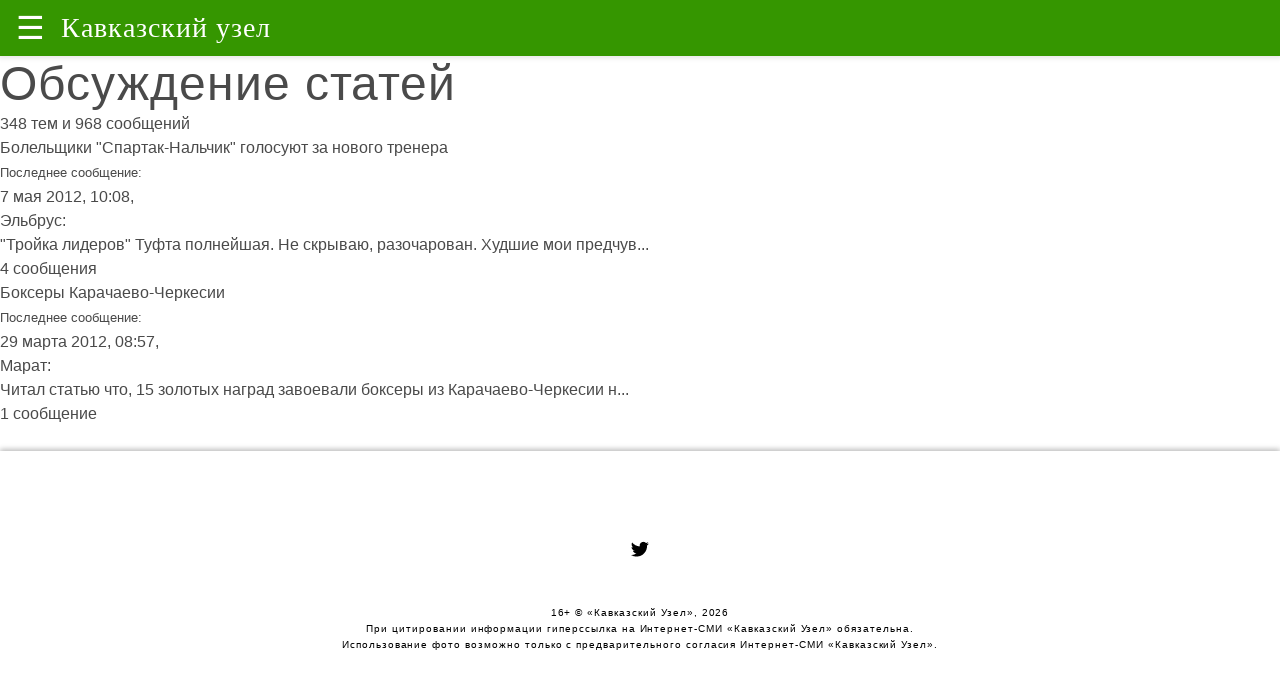

--- FILE ---
content_type: text/html; charset=utf-8
request_url: https://amp.kavkaz-uzel.eu/forum/sections/4/tags/sport
body_size: 11811
content:

<!doctype html>
<html ⚡="">

   <head>      
      <title> Кавказский Узел </title>
      <!-- <link rel="canonical" href="https://www.ampstart.com/templates/article.amp"> -->

      <!-- Insert CSS style  -->
      <style amp-custom="">
          /*! Bassplate | MIT License | http://github.com/basscss/bassplate */

/*! normalize.css v5.0.0 | MIT License | github.com/necolas/normalize.css */html {
    font-family: sans-serif;
    line-height: 1.15;
    -ms-text-size-adjust: 100%;
    -webkit-text-size-adjust: 100%
  }

  .carousel-caption {
    position: absolute;
    bottom: 5%;
    background: rgba(0, 0, 0, 0.75);
  }

  .carousel-caption a {
    color: #eaeaea;
    font-weight: normal;
    font-size: 1.2em;
  }


  a {
    text-decoration:none;
 }
 
  body {
    margin: 0
  }

  .e-title {
    font: 400 20px 'Noto Serif', serif;
    margin: 0 0 10px;
  }

  .e-time {
    display: block;
    color: #a8a3ae;
    font-size: 14px;
    margin-bottom: 10px;
  }

  .b-author {
    background: #f4f4f4;
    padding: 10px 15px;
    border: solid #dcdcdc;
    border-width: 1px 0;
    font-size: 14px;
    color: #6f757a;
  }

  .b-author_title {
    color: #333;
    font-weight: 600;
}
  
  article,aside,footer,header,nav,section {
    display: block
  }
  
  h1 {
    font-size: 2em;
    margin: .67em 0
  }
  
  figcaption,figure,main {
    display: block
  }
  
  figure {
    margin: 1em 40px
  }
  
  hr {
    box-sizing: content-box;
    height: 0;
    overflow: visible
  }
  
  pre {
    font-family: monospace,monospace;
    font-size: 1em
  }
  
  a {
    background-color: transparent;
    -webkit-text-decoration-skip: objects
  }
  
  a:active,a:hover {
    outline-width: 0
  }
  
  abbr[title] {
    border-bottom: none;
    text-decoration: underline;
    text-decoration: underline dotted
  }
  
  b,strong {
    font-weight: inherit;
    font-weight: bolder
  }
  
  code,kbd,samp {
    font-family: monospace,monospace;
    font-size: 1em
  }
  
  dfn {
    font-style: italic
  }
  
  mark {
    background-color: #ff0;
    color: #000
  }
  
  small {
    font-size: 80%
  }
  
  sub,sup {
    font-size: 75%;
    line-height: 0;
    position: relative;
    vertical-align: baseline
  }
  
  sub {
    bottom: -.25em
  }
  
  sup {
    top: -.5em
  }
  
  audio,video {
    display: inline-block
  }
  
  audio:not([controls]) {
    display: none;
    height: 0
  }
  
  img {
    border-style: none
  }
  
  svg:not(:root) {
    overflow: hidden
  }
  
  button,input,optgroup,select,textarea {
    font-family: sans-serif;
    font-size: 100%;
    line-height: 1.15;
    margin: 0
  }
  
  button,input {
    overflow: visible
  }
  
  button,select {
    text-transform: none
  }
  
  [type=reset],[type=submit],button,html [type=button] {
    -webkit-appearance: button
  }
  
  [type=button]::-moz-focus-inner,[type=reset]::-moz-focus-inner,[type=submit]::-moz-focus-inner,button::-moz-focus-inner {
    border-style: none;
    padding: 0
  }
  
  [type=button]:-moz-focusring,[type=reset]:-moz-focusring,[type=submit]:-moz-focusring,button:-moz-focusring {
    outline: 1px dotted ButtonText
  }
  
  fieldset {
    border: 1px solid silver;
    margin: 0 2px;
    padding: .35em .625em .75em
  }
  
  legend {
    box-sizing: border-box;
    color: inherit;
    display: table;
    max-width: 100%;
    padding: 0;
    white-space: normal
  }
  
  progress {
    display: inline-block;
    vertical-align: baseline
  }
  
  textarea {
    overflow: auto
  }
  
  [type=checkbox],[type=radio] {
    box-sizing: border-box;
    padding: 0
  }
  
  [type=number]::-webkit-inner-spin-button,[type=number]::-webkit-outer-spin-button {
    height: auto
  }
  
  [type=search] {
    -webkit-appearance: textfield;
    outline-offset: -2px
  }
  
  [type=search]::-webkit-search-cancel-button,[type=search]::-webkit-search-decoration {
    -webkit-appearance: none
  }
  
  ::-webkit-file-upload-button {
    -webkit-appearance: button;
    font: inherit
  }
  
  details,menu {
    display: block
  }
  
  summary {
    display: list-item
  }
  
  canvas {
    display: inline-block
  }
  
  [hidden],template {
    display: none
  }
  
  .h00 {
    font-size: 4rem
  }
  
  .h0,.h1 {
    font-size: 3rem
  }
  
  .h2 {
    font-size: 2rem
  }
  
  .h3 {
    font-size: 1.5rem
  }
  
  .h4 {
    font-size: 1.125rem
  }
  
  .h5 {
    font-size: .875rem
  }
  
  .h6 {
    font-size: .75rem
  }
  
  .font-family-inherit {
    font-family: inherit
  }
  
  .font-size-inherit {
    font-size: inherit
  }
  
  .text-decoration-none {
    text-decoration: none
  }
  
  .bold {
    font-weight: 700
  }
  
  .regular {
    font-weight: 400
  }
  
  .italic {
    font-style: italic
  }
  
  .caps {
    text-transform: uppercase;
    letter-spacing: .2em
  }
  
  .left-align {
    text-align: left
  }
  
  .center {
    text-align: center
  }
  
  .right-align {
    text-align: right
  }
  
  .justify {
    text-align: justify
  }
  
  .nowrap {
    white-space: nowrap
  }
  
  .break-word {
    word-wrap: break-word
  }
  
  .line-height-1 {
    line-height: 1rem
  }
  
  .line-height-2 {
    line-height: 1.125rem
  }
  
  .line-height-3 {
    line-height: 1.5rem
  }
  
  .line-height-4 {
    line-height: 2rem
  }
  
  .list-style-none {
    list-style: none
  }
  
  .underline {
    text-decoration: underline
  }
  
  .truncate {
    max-width: 100%;
    overflow: hidden;
    text-overflow: ellipsis;
    white-space: nowrap
  }
  
  .list-reset {
    list-style: none;
    padding-left: 0
  }
  
  .inline {
    display: inline
  }
  
  .block {
    display: block
  }
  
  .inline-block {
    display: inline-block
  }
  
  .table {
    display: table
  }
  
  .table-cell {
    display: table-cell
  }
  
  .overflow-hidden {
    overflow: hidden
  }
  
  .overflow-scroll {
    overflow: scroll
  }
  
  .overflow-auto {
    overflow: auto
  }
  
  .clearfix:after,.clearfix:before {
    content: " ";
    display: table
  }
  
  .clearfix:after {
    clear: both
  }
  
  .left {
    float: left
  }
  
  .right {
    float: right
  }
  
  .fit {
    max-width: 100%
  }
  
  .max-width-1 {
    max-width: 24rem
  }
  
  .max-width-2 {
    max-width: 32rem
  }
  
  .max-width-3 {
    max-width: 48rem
  }
  
  .max-width-4 {
    max-width: 64rem
  }
  
  .border-box {
    box-sizing: border-box
  }
  
  .align-baseline {
    vertical-align: baseline
  }
  
  .align-top {
    vertical-align: top
  }
  
  .align-middle {
    vertical-align: middle
  }
  
  .align-bottom {
    vertical-align: bottom
  }
  
  .m0 {
    margin: 0
  }
  
  .mt0 {
    margin-top: 0
  }
  
  .mr0 {
    margin-right: 0
  }
  
  .mb0 {
    margin-bottom: 0
  }
  
  .ml0,.mx0 {
    margin-left: 0
  }
  
  .mx0 {
    margin-right: 0
  }
  
  .my0 {
    margin-top: 0;
    margin-bottom: 0
  }
  
  .m1 {
    margin: .5rem
  }
  
  .mt1 {
    margin-top: .5rem
  }
  
  .mr1 {
    margin-right: .5rem
  }
  
  .mb1 {
    margin-bottom: .5rem
  }
  
  .ml1,.mx1 {
    margin-left: .5rem
  }
  
  .mx1 {
    margin-right: .5rem
  }
  
  .my1 {
    margin-top: .5rem;
    margin-bottom: .5rem
  }
  
  .m2 {
    margin: 1rem
  }
  
  .mt2 {
    margin-top: 1rem
  }
  
  .mr2 {
    margin-right: 1rem
  }
  
  .mb2 {
    margin-bottom: 1rem
  }
  
  .ml2,.mx2 {
    margin-left: 1rem
  }
  
  .mx2 {
    margin-right: 1rem
  }
  
  .my2 {
    margin-top: 1rem;
    margin-bottom: 1rem
  }
  
  .m3 {
    margin: 1.5rem
  }
  
  .mt3 {
    margin-top: 1.5rem
  }
  
  .mr3 {
    margin-right: 1.5rem
  }
  
  .mb3 {
    margin-bottom: 1.5rem
  }
  
  .ml3,.mx3 {
    margin-left: 1.5rem
  }
  
  .mx3 {
    margin-right: 1.5rem
  }
  
  .my3 {
    margin-top: 1.5rem;
    margin-bottom: 1.5rem
  }
  
  .m4 {
    margin: 2rem
  }
  
  .mt4 {
    margin-top: 2rem
  }
  
  .mr4 {
    margin-right: 2rem
  }
  
  .mb4 {
    margin-bottom: 2rem
  }
  
  .ml4,.mx4 {
    margin-left: 2rem
  }
  
  .mx4 {
    margin-right: 2rem
  }
  
  .my4 {
    margin-top: 2rem;
    margin-bottom: 2rem
  }
  
  .mxn1 {
    margin-left: calc(.5rem * -1);
    margin-right: calc(.5rem * -1)
  }
  
  .mxn2 {
    margin-left: calc(1rem * -1);
    margin-right: calc(1rem * -1)
  }
  
  .mxn3 {
    margin-left: calc(1.5rem * -1);
    margin-right: calc(1.5rem * -1)
  }
  
  .mxn4 {
    margin-left: calc(2rem * -1);
    margin-right: calc(2rem * -1)
  }
  
  .m-auto {
    margin: auto
  }
  
  .mt-auto {
    margin-top: auto
  }
  
  .mr-auto {
    margin-right: auto
  }
  
  .mb-auto {
    margin-bottom: auto
  }
  
  .ml-auto,.mx-auto {
    margin-left: auto
  }
  
  .mx-auto {
    margin-right: auto
  }
  
  .my-auto {
    margin-top: auto;
    margin-bottom: auto
  }
  
  .p0 {
    padding: 0
  }
  
  .pt0 {
    padding-top: 0
  }
  
  .pr0 {
    padding-right: 0
  }
  
  .pb0 {
    padding-bottom: 0
  }
  
  .pl0,.px0 {
    padding-left: 0
  }
  
  .px0 {
    padding-right: 0
  }
  
  .py0 {
    padding-top: 0;
    padding-bottom: 0
  }
  
  .p1 {
    padding: .5rem
  }
  
  .pt1 {
    padding-top: .5rem
  }
  
  .pr1 {
    padding-right: .5rem
  }
  
  .pb1 {
    padding-bottom: .5rem
  }
  
  .pl1 {
    padding-left: .5rem
  }
  
  .py1 {
    padding-top: .5rem;
    padding-bottom: .5rem
  }
  
  .px1 {
    padding-left: .5rem;
    padding-right: .5rem
  }
  
  .p2 {
    padding: 1rem
  }
  
  .pt2 {
    padding-top: 1rem
  }
  
  .pr2 {
    padding-right: 1rem
  }
  
  .pb2 {
    padding-bottom: 1rem
  }
  
  .pl2 {
    padding-left: 1rem
  }
  
  .py2 {
    padding-top: 1rem;
    padding-bottom: 1rem
  }
  
  .px2 {
    padding-left: 1rem;
    padding-right: 1rem
  }
  
  .p3 {
    padding: 1.5rem
  }
  
  .pt3 {
    padding-top: 1.5rem
  }
  
  .pr3 {
    padding-right: 1.5rem
  }
  
  .pb3 {
    padding-bottom: 1.5rem
  }
  
  .pl3 {
    padding-left: 1.5rem
  }
  
  .py3 {
    padding-top: 1.5rem;
    padding-bottom: 1.5rem
  }
  
  .px3 {
    padding-left: 1.5rem;
    padding-right: 1.5rem
  }
  
  .p4 {
    padding: 2rem
  }
  
  .pt4 {
    padding-top: 2rem
  }
  
  .pr4 {
    padding-right: 2rem
  }
  
  .pb4 {
    padding-bottom: 2rem
  }
  
  .pl4 {
    padding-left: 2rem
  }
  
  .py4 {
    padding-top: 2rem;
    padding-bottom: 2rem
  }
  
  .px4 {
    padding-left: 2rem;
    padding-right: 2rem
  }
  
  .col {
    float: left
  }
  
  .col,.col-right {
    box-sizing: border-box
  }
  
  .col-right {
    float: right
  }
  
  .col-1 {
    width: 8.33333%
  }
  
  .col-2 {
    width: 16.66667%
  }
  
  .col-3 {
    width: 25%
  }
  
  .col-4 {
    width: 33.33333%
  }
  
  .col-5 {
    width: 41.66667%
  }
  
  .col-6 {
    width: 50%
  }
  
  .col-7 {
    width: 58.33333%
  }
  
  .col-8 {
    width: 66.66667%
  }
  
  .col-9 {
    width: 75%
  }
  
  .col-10 {
    width: 83.33333%
  }
  
  .col-11 {
    width: 91.66667%
  }
  
  .col-12 {
    width: 100%
  }
  
  @media (min-width:40.06rem) {
    .sm-col {
      float: left;
      box-sizing: border-box
    }
  
    .sm-col-right {
      float: right;
      box-sizing: border-box
    }
  
    .sm-col-1 {
      width: 8.33333%
    }
  
    .sm-col-2 {
      width: 16.66667%
    }
  
    .sm-col-3 {
      width: 25%
    }
  
    .sm-col-4 {
      width: 33.33333%
    }
  
    .sm-col-5 {
      width: 41.66667%
    }
  
    .sm-col-6 {
      width: 50%
    }
  
    .sm-col-7 {
      width: 58.33333%
    }
  
    .sm-col-8 {
      width: 66.66667%
    }
  
    .sm-col-9 {
      width: 75%
    }
  
    .sm-col-10 {
      width: 83.33333%
    }
  
    .sm-col-11 {
      width: 91.66667%
    }
  
    .sm-col-12 {
      width: 100%
    }
  }
  
  @media (min-width:52.06rem) {
    .md-col {
      float: left;
      box-sizing: border-box
    }
  
    .md-col-right {
      float: right;
      box-sizing: border-box
    }
  
    .md-col-1 {
      width: 8.33333%
    }
  
    .md-col-2 {
      width: 16.66667%
    }
  
    .md-col-3 {
      width: 25%
    }
  
    .md-col-4 {
      width: 33.33333%
    }
  
    .md-col-5 {
      width: 41.66667%
    }
  
    .md-col-6 {
      width: 50%
    }
  
    .md-col-7 {
      width: 58.33333%
    }
  
    .md-col-8 {
      width: 66.66667%
    }
  
    .md-col-9 {
      width: 75%
    }
  
    .md-col-10 {
      width: 83.33333%
    }
  
    .md-col-11 {
      width: 91.66667%
    }
  
    .md-col-12 {
      width: 100%
    }
  }
  
  @media (min-width:64.06rem) {
    .lg-col {
      float: left;
      box-sizing: border-box
    }
  
    .lg-col-right {
      float: right;
      box-sizing: border-box
    }
  
    .lg-col-1 {
      width: 8.33333%
    }
  
    .lg-col-2 {
      width: 16.66667%
    }
  
    .lg-col-3 {
      width: 25%
    }
  
    .lg-col-4 {
      width: 33.33333%
    }
  
    .lg-col-5 {
      width: 41.66667%
    }
  
    .lg-col-6 {
      width: 50%
    }
  
    .lg-col-7 {
      width: 58.33333%
    }
  
    .lg-col-8 {
      width: 66.66667%
    }
  
    .lg-col-9 {
      width: 75%
    }
  
    .lg-col-10 {
      width: 83.33333%
    }
  
    .lg-col-11 {
      width: 91.66667%
    }
  
    .lg-col-12 {
      width: 100%
    }
  }
  
  .flex {
    display: -ms-flexbox;
    display: flex
  }
  
  @media (min-width:40.06rem) {
    .sm-flex {
      display: -ms-flexbox;
      display: flex
    }
  }
  
  @media (min-width:52.06rem) {
    .md-flex {
      display: -ms-flexbox;
      display: flex
    }
  }
  
  @media (min-width:64.06rem) {
    .lg-flex {
      display: -ms-flexbox;
      display: flex
    }
  }
  
  .flex-column {
    -ms-flex-direction: column;
    flex-direction: column
  }
  
  .flex-wrap {
    -ms-flex-wrap: wrap;
    flex-wrap: wrap
  }
  
  .items-start {
    -ms-flex-align: start;
    align-items: flex-start
  }
  
  .items-end {
    -ms-flex-align: end;
    align-items: flex-end
  }
  
  .items-center {
    -ms-flex-align: center;
    align-items: center
  }
  
  .items-baseline {
    -ms-flex-align: baseline;
    align-items: baseline
  }
  
  .items-stretch {
    -ms-flex-align: stretch;
    align-items: stretch
  }
  
  .self-start {
    -ms-flex-item-align: start;
    align-self: flex-start
  }
  
  .self-end {
    -ms-flex-item-align: end;
    align-self: flex-end
  }
  
  .self-center {
    -ms-flex-item-align: center;
    -ms-grid-row-align: center;
    align-self: center
  }
  
  .self-baseline {
    -ms-flex-item-align: baseline;
    align-self: baseline
  }
  
  .self-stretch {
    -ms-flex-item-align: stretch;
    -ms-grid-row-align: stretch;
    align-self: stretch
  }
  
  .justify-start {
    -ms-flex-pack: start;
    justify-content: flex-start
  }
  
  .justify-end {
    -ms-flex-pack: end;
    justify-content: flex-end
  }
  
  .justify-center {
    -ms-flex-pack: center;
    justify-content: center
  }
  
  .justify-between {
    -ms-flex-pack: justify;
    justify-content: space-between
  }
  
  .justify-around {
    -ms-flex-pack: distribute;
    justify-content: space-around
  }
  
  .justify-evenly {
    -ms-flex-pack: space-evenly;
    justify-content: space-evenly
  }
  
  .content-start {
    -ms-flex-line-pack: start;
    align-content: flex-start
  }
  
  .content-end {
    -ms-flex-line-pack: end;
    align-content: flex-end
  }
  
  .content-center {
    -ms-flex-line-pack: center;
    align-content: center
  }
  
  .content-between {
    -ms-flex-line-pack: justify;
    align-content: space-between
  }
  
  .content-around {
    -ms-flex-line-pack: distribute;
    align-content: space-around
  }
  
  .content-stretch {
    -ms-flex-line-pack: stretch;
    align-content: stretch
  }
  
  .flex-auto {
    -ms-flex: 1 1 auto;
    flex: 1 1 auto;
    min-width: 0;
    min-height: 0
  }
  
  .flex-none {
    -ms-flex: none;
    flex: none
  }
  
  .order-0 {
    -ms-flex-order: 0;
    order: 0
  }
  
  .order-1 {
    -ms-flex-order: 1;
    order: 1
  }
  
  .order-2 {
    -ms-flex-order: 2;
    order: 2
  }
  
  .order-3 {
    -ms-flex-order: 3;
    order: 3
  }
  
  .order-last {
    -ms-flex-order: 99999;
    order: 99999
  }
  
  .relative {
    position: relative
  }
  
  .absolute {
    position: absolute
  }
  
  .fixed {
    position: fixed
  }
  
  .top-0 {
    top: 0
  }
  
  .right-0 {
    right: 0
  }
  
  .bottom-0 {
    bottom: 0
  }
  
  .left-0 {
    left: 0
  }
  
  .z1 {
    z-index: 1
  }
  
  .z2 {
    z-index: 2
  }
  
  .z3 {
    z-index: 3
  }
  
  .z4 {
    z-index: 4
  }
  
  .border {
    border-style: solid;
    border-width: 1px
  }
  
  .border-top {
    border-top-style: solid;
    border-top-width: 1px
  }
  
  .border-right {
    border-right-style: solid;
    border-right-width: 1px
  }
  
  .border-bottom {
    border-bottom-style: solid;
    border-bottom-width: 1px
  }
  
  .border-left {
    border-left-style: solid;
    border-left-width: 1px
  }
  
  .border-none {
    border: 0
  }
  
  .rounded {
    border-radius: 3px
  }
  
  .circle {
    border-radius: 50%
  }
  
  .rounded-top {
    border-radius: 3px 3px 0 0
  }
  
  .rounded-right {
    border-radius: 0 3px 3px 0
  }
  
  .rounded-bottom {
    border-radius: 0 0 3px 3px
  }
  
  .rounded-left {
    border-radius: 3px 0 0 3px
  }
  
  .not-rounded {
    border-radius: 0
  }
  
  .hide {
    position: absolute;
    height: 1px;
    width: 1px;
    overflow: hidden;
    clip: rect(1px,1px,1px,1px)
  }
  
  @media (max-width:40rem) {
    .xs-hide {
      display: none
    }
  }
  
  @media (min-width:40.06rem) and (max-width:52rem) {
    .sm-hide {
      display: none
    }
  }
  
  @media (min-width:52.06rem) and (max-width:64rem) {
    .md-hide {
      display: none
    }
  }
  
  @media (min-width:64.06rem) {
    .lg-hide {
      display: none
    }
  }
  
  .display-none {
    display: none
  }
  
  * {
    box-sizing: border-box
  }
  
  body {
    background: #fff;
    color: #4a4a4a;
    font-family: -apple-system,BlinkMacSystemFont,Segoe UI,Roboto,Oxygen,Ubuntu,Cantarell,Fira Sans,Droid Sans,Helvetica Neue,Arial,sans-serif;
    min-width: 315px;
    overflow-x: hidden;
    font-smooth: always;
    -webkit-font-smoothing: antialiased
  }
  
  main {
    max-width: 700px;
    margin: 0 auto
  }
  
  p {
    padding: 0;
    margin: 0
  }
  
  .ampstart-accent {
    color: #003f93
  }
  
  #content:target {
    margin-top: calc(0px - 3.5rem);
    padding-top: 3.5rem
  }
  
  .ampstart-title-lg {
    font-size: 3rem;
    line-height: 3.5rem;
    letter-spacing: .06rem
  }
  
  .ampstart-title-md {
    font-size: 2rem;
    line-height: 2.5rem;
    letter-spacing: .06rem
  }
  
  .ampstart-title-sm {
    font-size: 1.5rem;
    line-height: 2rem;
    letter-spacing: .06rem
  }
  
  .ampstart-subtitle,body {
    line-height: 1.5rem;
    letter-spacing: normal
  }
  
  .ampstart-subtitle {
    color: #003f93;
    font-size: 1rem
  }
  
  .ampstart-byline,.ampstart-caption,.ampstart-hint,.ampstart-label {
    font-size: .875rem;
    color: #4f4f4f;
    line-height: 1.125rem;
    letter-spacing: .06rem
  }
  
  .ampstart-label {
    text-transform: uppercase
  }
  
  .ampstart-footer,.ampstart-small-text {
    font-size: .75rem;
    line-height: 1rem;
    letter-spacing: .06rem
  }
  
  .ampstart-card {
    box-shadow: 0 1px 1px 0 rgba(0,0,0,.14),0 1px 1px -1px rgba(0,0,0,.14),0 1px 5px 0 rgba(0,0,0,.12)
  }
  
  .h1,h1 {
    font-size: 3rem;
    line-height: 3.5rem
  }
  
  .h2,h2 {
    font-size: 2rem;
    line-height: 2.5rem
  }
  
  .h3,h3 {
    font-size: 1.5rem;
    line-height: 2rem
  }
  
  .h4,h4 {
    font-size: 1.125rem;
    line-height: 1.5rem
  }
  
  .h5,h5 {
    font-size: .875rem;
    line-height: 1.125rem
  }
  
  .h6,h6 {
    font-size: .75rem;
    line-height: 1rem
  }
  
  h1,h2,h3,h4,h5,h6 {
    margin: 0;
    padding: 0;
    font-weight: 400;
    letter-spacing: .06rem
  }
  
  a,a:active,a:visited {
    color: inherit
  }
  
  .ampstart-btn {
    font-family: inherit;
    font-weight: inherit;
    font-size: 1rem;
    line-height: 1.125rem;
    padding: .7em .8em;
    text-decoration: none;
    white-space: nowrap;
    word-wrap: normal;
    vertical-align: middle;
    cursor: pointer;
    background-color: #000;
    color: #fff;
    border: 1px solid #fff
  }
  
  .ampstart-btn:visited {
    color: #fff
  }
  
  .ampstart-btn-secondary {
    background-color: #fff;
    color: #000;
    border: 1px solid #000
  }
  
  .ampstart-btn-secondary:visited {
    color: #000
  }
  
  .ampstart-btn:active .ampstart-btn:focus {
    opacity: .8
  }
  
  .ampstart-btn[disabled],.ampstart-btn[disabled]:active,.ampstart-btn[disabled]:focus,.ampstart-btn[disabled]:hover {
    opacity: .5;
    outline: 0;
    cursor: default
  }
  
  .ampstart-dropcap:first-letter {
    color: #000;
    font-size: 3rem;
    font-weight: 700;
    float: left;
    overflow: hidden;
    line-height: 3rem;
    margin-left: 0;
    margin-right: .5rem
  }
  
  .ampstart-initialcap {
    padding-top: 1rem;
    margin-top: 1.5rem
  }
  
  .ampstart-initialcap:first-letter {
    color: #000;
    font-size: 3rem;
    font-weight: 700;
    margin-left: -2px
  }
  
  .ampstart-pullquote {
    border: none;
    border-left: 4px solid #000;
    font-size: 1.5rem;
    padding-left: 1.5rem
  }
  
  .ampstart-byline time {
    font-style: normal;
    white-space: nowrap
  }
  
  .amp-carousel-button-next {
    background-image: url('data:image/svg+xml;charset=utf-8,<svg width="18" height="18" viewBox="0 0 34 34" xmlns="http://www.w3.org/2000/svg"><title>Next</title><path d="M25.557 14.7L13.818 2.961 16.8 0l16.8 16.8-16.8 16.8-2.961-2.961L25.557 18.9H0v-4.2z" fill="%23FFF" fill-rule="evenodd"/></svg>')
  }
  
  .amp-carousel-button-prev {
    background-image: url('data:image/svg+xml;charset=utf-8,<svg width="18" height="18" viewBox="0 0 34 34" xmlns="http://www.w3.org/2000/svg"><title>Previous</title><path d="M33.6 14.7H8.043L19.782 2.961 16.8 0 0 16.8l16.8 16.8 2.961-2.961L8.043 18.9H33.6z" fill="%23FFF" fill-rule="evenodd"/></svg>')
  }
  
  .ampstart-dropdown {
    min-width: 200px
  }
  
  .ampstart-dropdown.absolute {
    z-index: 100
  }
  
  .ampstart-dropdown.absolute>section,.ampstart-dropdown.absolute>section>header {
    height: 100%
  }
  
  .ampstart-dropdown>section>header {
    background: #359600;
    box-shadow: 0 2px 5px rgb(0 0 0 / 26%);
    border: 0;
    color: #fff;
  }
  
  .ampstart-dropdown>section>header:after {
    display: inline-block;
    content: "+";
    padding: 0 0 0 1.5rem;
    color: #003f93
  }
  
  .ampstart-dropdown>[expanded]>header:after {
    content: "–"
  }
  
  .absolute .ampstart-dropdown-items {
    z-index: 200
  }
  
  .ampstart-dropdown-item {
    background-color: #000;
    color: #003f93;
    opacity: .9
  }
  
  .ampstart-dropdown-item:active,.ampstart-dropdown-item:hover {
    opacity: 1
  }
  
  .ampstart-footer {
    background-color: #fff;
    color: #000;
    padding-top: 5rem;
    padding-bottom: 5rem
  }
  
  .ampstart-footer .ampstart-icon {
    fill: #000
  }
  
  .ampstart-footer .ampstart-social-follow li:last-child {
    margin-right: 0
  }
  
  .ampstart-image-fullpage-hero {
    color: #fff
  }
  
  .ampstart-fullpage-hero-heading-text,.ampstart-image-fullpage-hero .ampstart-image-credit {
    -webkit-box-decoration-break: clone;
    box-decoration-break: clone;
    background: #000;
    padding: 0 1rem .2rem
  }
  
  .ampstart-image-fullpage-hero>amp-img {
    max-height: calc(100vh - 3.5rem)
  }
  
  .ampstart-image-fullpage-hero>amp-img img {
    -o-object-fit: cover;
    object-fit: cover
  }
  
  .ampstart-fullpage-hero-heading {
    line-height: 3.5rem
  }
  
  .ampstart-fullpage-hero-cta {
    background: transparent
  }
  
  .ampstart-readmore {
    background: linear-gradient(0deg,rgba(0,0,0,.65) 0,transparent);
    color: #fff;
    margin-top: 5rem;
    padding-bottom: 3.5rem
  }
  
  .ampstart-readmore:after {
    display: block;
    content: "⌄";
    font-size: 2rem
  }
  
  .ampstart-readmore-text {
    background: #000
  }
  
  @media (min-width:52.06rem) {
    .ampstart-image-fullpage-hero>amp-img {
      height: 60vh
    }
  }
  
  .ampstart-image-heading {
    color: #fff;
    background: linear-gradient(0deg,rgba(0,0,0,.65) 0,transparent)
  }
  
  .ampstart-image-heading>* {
    margin: 0
  }
  
  amp-carousel .ampstart-image-with-heading {
    margin-bottom: 0
  }
  
  .ampstart-image-with-caption figcaption {
    color: #4f4f4f;
    line-height: 1.125rem
  }
  
  amp-carousel .ampstart-image-with-caption {
    margin-bottom: 0
  }
  
  .ampstart-input {
    max-width: 100%;
    width: 300px;
    min-width: 100px;
    font-size: 1rem;
    line-height: 1.5rem
  }
  
  .ampstart-input [disabled],.ampstart-input [disabled]+label {
    opacity: .5
  }
  
  .ampstart-input [disabled]:focus {
    outline: 0
  }
  
  .ampstart-input>input,.ampstart-input>select,.ampstart-input>textarea {
    width: 100%;
    margin-top: 1rem;
    line-height: 1.5rem;
    border: 0;
    border-radius: 0;
    border-bottom: 1px solid #4a4a4a;
    background: none;
    color: #4a4a4a;
    outline: 0
  }
  
  .ampstart-input>label {
    color: #003f93;
    pointer-events: none;
    text-align: left;
    font-size: .875rem;
    line-height: 1rem;
    opacity: 0;
    animation: .2s;
    animation-timing-function: cubic-bezier(.4,0,.2,1);
    animation-fill-mode: forwards
  }
  
  .ampstart-input>input:focus,.ampstart-input>select:focus,.ampstart-input>textarea:focus {
    outline: 0
  }
  
  .ampstart-input>input:focus:-ms-input-placeholder,.ampstart-input>select:focus:-ms-input-placeholder,.ampstart-input>textarea:focus:-ms-input-placeholder {
    color: transparent
  }
  
  .ampstart-input>input:focus::placeholder,.ampstart-input>select:focus::placeholder,.ampstart-input>textarea:focus::placeholder {
    color: transparent
  }
  
  .ampstart-input>input:not(:placeholder-shown):not([disabled])+label,.ampstart-input>select:not(:placeholder-shown):not([disabled])+label,.ampstart-input>textarea:not(:placeholder-shown):not([disabled])+label {
    opacity: 1
  }
  
  .ampstart-input>input:focus+label,.ampstart-input>select:focus+label,.ampstart-input>textarea:focus+label {
    animation-name: a
  }
  
  @keyframes a {
    to {
      opacity: 1
    }
  }
  
  .ampstart-input>label:after {
    content: "";
    height: 2px;
    position: absolute;
    bottom: 0;
    left: 45%;
    background: #003f93;
    transition: .2s;
    transition-timing-function: cubic-bezier(.4,0,.2,1);
    visibility: hidden;
    width: 10px
  }
  
  .ampstart-input>input:focus+label:after,.ampstart-input>select:focus+label:after,.ampstart-input>textarea:focus+label:after {
    left: 0;
    width: 100%;
    visibility: visible
  }
  
  .ampstart-input>input[type=search] {
    -webkit-appearance: none;
    -moz-appearance: none;
    appearance: none
  }
  
  .ampstart-input>input[type=range] {
    border-bottom: 0
  }
  
  .ampstart-input>input[type=range]+label:after {
    display: none
  }
  
  .ampstart-input>select {
    -webkit-appearance: none;
    -moz-appearance: none;
    appearance: none
  }
  
  .ampstart-input>select+label:before {
    content: "⌄";
    line-height: 1.5rem;
    position: absolute;
    right: 5px;
    zoom: 2;
    top: 0;
    bottom: 0;
    color: #003f93
  }
  
  .ampstart-input-chk,.ampstart-input-radio {
    width: auto;
    color: #4a4a4a
  }
  
  .ampstart-input input[type=checkbox],.ampstart-input input[type=radio] {
    margin-top: 0;
    -webkit-appearance: none;
    -moz-appearance: none;
    appearance: none;
    width: 20px;
    height: 20px;
    border: 1px solid #003f93;
    vertical-align: middle;
    margin-right: .5rem;
    text-align: center
  }
  
  .ampstart-input input[type=radio] {
    border-radius: 20px
  }
  
  .ampstart-input input[type=checkbox]:not([disabled])+label,.ampstart-input input[type=radio]:not([disabled])+label {
    pointer-events: auto;
    animation: none;
    vertical-align: middle;
    opacity: 1;
    cursor: pointer
  }
  
  .ampstart-input input[type=checkbox]+label:after,.ampstart-input input[type=radio]+label:after {
    display: none
  }
  
  .ampstart-input input[type=checkbox]:after,.ampstart-input input[type=radio]:after {
    position: absolute;
    top: 0;
    left: 0;
    bottom: 0;
    right: 0;
    content: " ";
    line-height: 1.4rem;
    vertical-align: middle;
    text-align: center;
    background-color: #fff
  }
  
  .ampstart-input input[type=checkbox]:checked:after {
    background-color: #003f93;
    color: #fff;
    content: "✓"
  }
  
  .ampstart-input input[type=radio]:checked {
    background-color: #fff
  }
  
  .ampstart-input input[type=radio]:after {
    top: 3px;
    bottom: 3px;
    left: 3px;
    right: 3px;
    border-radius: 12px
  }
  
  .ampstart-input input[type=radio]:checked:after {
    content: "";
    font-size: 3rem;
    background-color: #003f93
  }
  
  .ampstart-input>label,_:-ms-lang(x) {
    opacity: 1
  }
  
  .ampstart-input>input:-ms-input-placeholder,_:-ms-lang(x) {
    color: transparent
  }
  
  .ampstart-input>input::placeholder,_:-ms-lang(x) {
    color: transparent
  }
  
  .ampstart-input>input::-ms-input-placeholder,_:-ms-lang(x) {
    color: transparent
  }
  
  .ampstart-input>select::-ms-expand {
    display: none
  }
  
  .ampstart-headerbar {
    /* background-color: #fff; */
    color: #fff;
    z-index: 999;
    box-shadow: 0 0 5px 2px rgba(0,0,0,.1);
    background: #359600;
  }
  .brand-logo {
    font: 400 28px 'Noto Serif', serif;
    /* font-size: 20px; */
    color: #fff;
  }
  
  .ampstart-headerbar+:not(amp-sidebar),.ampstart-headerbar+amp-sidebar+* {
    margin-top: 2rem
  }
  
  .ampstart-headerbar-nav .ampstart-nav-item {
    padding: 0 1rem;
    background: transparent;
    opacity: .8
  }
  
  .ampstart-headerbar-nav {
    line-height: 3.5rem
  }
  
  .ampstart-nav-item:active,.ampstart-nav-item:focus,.ampstart-nav-item:hover {
    opacity: 1
  }
  
  .ampstart-navbar-trigger:focus {
    outline: none
  }
  
  .ampstart-nav a,.ampstart-navbar-trigger,.ampstart-sidebar-faq a {
    cursor: pointer;
    text-decoration: none
  }
  
  .ampstart-nav .ampstart-label {
    color: inherit
  }
  
  .ampstart-navbar-trigger {
    line-height: 3.5rem;
    font-size: 2rem
  }
  
  .ampstart-headerbar-nav {
    -ms-flex: 1;
    flex: 1
  }
  
  .ampstart-nav-search {
    -ms-flex-positive: 0.5;
    flex-grow: 0.5
  }
  
  .ampstart-headerbar .ampstart-nav-search:active,.ampstart-headerbar .ampstart-nav-search:focus,.ampstart-headerbar .ampstart-nav-search:hover {
    box-shadow: none
  }
  
  .ampstart-nav-search>input {
    border: none;
    border-radius: 3px;
    line-height: normal
  }
  
  .ampstart-nav-dropdown {
    min-width: 200px
  }
  
  .ampstart-nav-dropdown amp-accordion header {
    background-color: #fff;
    border: none
  }
  
  .ampstart-nav-dropdown amp-accordion ul {
    background-color: #fff
  }
  
  .ampstart-nav-dropdown .ampstart-dropdown-item,.ampstart-nav-dropdown .ampstart-dropdown>section>header {
    background-color: #fff;
    color: #000
  }
  
  .ampstart-nav-dropdown .ampstart-dropdown-item {
    color: #003f93
  }
  
  .ampstart-sidebar {
    background-color: #fff;
    color: #000;
    min-width: 300px;
    width: 300px
  }
  
  .ampstart-sidebar .ampstart-icon {
    fill: #003f93
  }
  
  .ampstart-sidebar-header {
    line-height: 3.5rem;
    min-height: 3.5rem
  }
  
  .ampstart-sidebar .ampstart-dropdown-item,.ampstart-sidebar .ampstart-dropdown header,.ampstart-sidebar .ampstart-faq-item,.ampstart-sidebar .ampstart-nav-item,.ampstart-sidebar .ampstart-social-follow {
    margin: 0 0 2rem
  }
  
  .ampstart-sidebar .ampstart-nav-dropdown {
    margin: 0
  }
  
  .ampstart-sidebar .ampstart-navbar-trigger {
    line-height: inherit
  }
  
  .ampstart-navbar-trigger svg {
    pointer-events: none
  }
  
  .ampstart-related-article-section {
    border-color: #4a4a4a
  }
  
  .ampstart-related-article-section .ampstart-heading {
    color: #4a4a4a;
    font-weight: 400
  }
  
  .ampstart-related-article-readmore {
    color: #000;
    letter-spacing: 0
  }
  
  .ampstart-related-section-items>li {
    border-bottom: 1px solid #4a4a4a
  }
  
  .ampstart-related-section-items>li:last-child {
    border: none
  }
  
  .ampstart-related-section-items .ampstart-image-with-caption {
    display: -ms-flexbox;
    display: flex;
    -ms-flex-wrap: wrap;
    flex-wrap: wrap;
    -ms-flex-align: center;
    align-items: center;
    margin-bottom: 0
  }
  
  .ampstart-related-section-items .ampstart-image-with-caption>amp-img,.ampstart-related-section-items .ampstart-image-with-caption>figcaption {
    -ms-flex: 1;
    flex: 1
  }
  
  .ampstart-related-section-items .ampstart-image-with-caption>figcaption {
    padding-left: 1rem
  }
  
  @media (min-width:40.06rem) {
    .ampstart-related-section-items>li {
      border: none
    }
  
    .ampstart-related-section-items .ampstart-image-with-caption>figcaption {
      padding: 1rem 0
    }
  
    .ampstart-related-section-items .ampstart-image-with-caption>amp-img,.ampstart-related-section-items .ampstart-image-with-caption>figcaption {
      -ms-flex-preferred-size: 100%;
      flex-basis: 100%
    }
  }
  
  .ampstart-social-box {
    display: -ms-flexbox;
    display: flex
  }
  
  .ampstart-social-box>amp-social-share {
    background-color: #000
  }
  
  .ampstart-icon {
    fill: #003f93
  }

  /* #################################### */


  .clear::after {
    clear: both;
    content: "";
    display: table;
  }

  .brand-logo {
    font: 400 28px 'Noto Serif', serif;
    letter-spacing: 1px;
  }

  .b-header {
    background: #359600;
    box-shadow: 0 2px 5px rgba(0,0,0,.26);
    padding: 15px 20px;
    text-align: center;
    margin-bottom: 20px;
  }

  .b-header .brand-logo {
    color: #fff;
    line-height: 1;
  }

  footer {
    font-size: 12px;
    text-align: center;
    box-shadow: 0 -2px 5px rgba(0,0,0,.26);
    padding: 15px 20px;
    margin-top: 25px;
    background: #fff;
  }

  footer p {
    margin-top: 5px;
  }

  footer p:first-child {
    margin-top: 0;
  }

  .b-title {
    background: #f4f4f4;
    padding: 15px;
    border: solid #dcdcdc;
    border-width: 1px 0;
    text-align: center;
    font: 400 20px 'Noto Serif', serif;
    margin-bottom: 20px;
  }

  .b-inner {
    padding: 0 15px;
  }

  .b-articles_item,
  .b-blogs_item {
    background: #fff;
    border-bottom: 1px solid #dcdcdc;
    margin-bottom: 30px;
  }

  .b-blogs_item {
    padding: 10px;
    display: flex;
    flex-flow: row nowrap;
    align-items: center;
    justify-content: space-between;
    font-size: 14px;
    margin-bottom: 20px;
  }

  .b-blogs_item:last-child {
    margin-bottom: 30px;
  }

  .b-blogs_item .item-content {
    width: 100%;
  }

  .b-blogs_item .item-img + .item-content {
    width: 80%;
  }

  .b-blogs_item .item-content a,
  .b-blogs_item .item-content time {
    display: block;
  }

  .b-blogs_item .item-content .e-time,
  .b-blog-pag .content-container .e-time  {
    color: #a8a3ae;
    font-size: 12px;
  }

  .b-blogs_item .item-content .e-title {
    color: #333;
    font-size: 13px;
  }

  .b-blogs_item .item-content .e-author {
    color: #6f757a;
    text-decoration: none;
    font-size: 12px;
  }

  .b-blogs .b-author,
  .b-blog-page .b-author {
    display: flex;
    flex-flow: row nowrap;
    align-items: center;
    justify-content: space-between;
    font-size: 14px;
    margin-bottom: 20px;
  }

  .b-blogs .b-author .b-author_info,
  .b-blog-page .b-author .b-author_info {
    width: 80%;
    color: #333;
  }

  .b-blogs_list .b-date {
    padding: 7px 10px;
    text-align: center;
    color: #fff;
    font-size: 13px;
    background: #359600;
    margin-bottom: 10px;
  }

  .b-blogs_list-block {
    margin-bottom: 25px;
  }

  .b-articles_item a {
    text-decoration: none;
    color: #333;
    font-size: 14px;
  }

  .b-articles_item .item-content,
  .b-articles_item header {
    padding: 15px 15px 20px;
  }

  .b-articles_item .e-title,
  .b-blog-page .e-title {
    font: 400 20px 'Noto Serif', serif;
    margin: 0 0 10px;
  }

  .b-articles_item .e-time,
  .b-blog-page .e-time {
    display: block;
    color: #a8a3ae;
    font-size: 14px;
    margin-bottom: 10px;
  }

  .b-articles_item .e-description {
    color: #6f757a;
    font: 400 16px/24px 'Noto Serif', serif;
    margin-bottom: 15px;
  }

  .b-articles_item .article-body,
  .b-blog-page .article-body {
    padding: 0 15px 20px;
    line-height: 22px;
    font-size: 14px;
  }

  .b-blog-page .article-body {
    padding: 0 0 20px;
  }

  .b-articles_item .article-body p,
  .b-blog-page .article-body p {
    margin: 15px 0;
  }

  .b-articles_item .article-body a,
  .b-blog-page .article-body a {
    font-size: 14px;
    color: #359600;
    text-decoration: underline;
  }

  .b-articles_item .article-body blockquote,
  .b-blog-page .article-body blockquote {
    margin: 25px 0;
    border-left: 4px solid #359600;
    font-style: italic;
    padding: 5px 0 5px 15px;
  }

  .b-articles_item .e-comments-count {
    font-size: 14px;
    color: #777;
  }

  .b-author {
    background: #f4f4f4;
    padding: 10px 15px;
    border: solid #dcdcdc;
    border-width: 1px 0;
    font-size: 14px;
    color: #6f757a;
  }

  .b-author_item {
    margin: 5px 0;
  }

  .b-author_title {
    color: #333;
    font-weight: 600;
  }

  .b-articles_item--inner header {
    padding-bottom: 0;
  }

  .b-articles_item--inner {
    border-bottom: 0;
  }

  .pagination {
    font-size: 12px;
    list-style-type: none;
  }

  .pagination ul:first-of-type {
    display: inline-block;
    width: 100%;
    margin-bottom: 15px;
  }

  .pagination ul:first-of-type li a,
  .pagination ul:first-of-type li span {
    padding: 5px 10px;
  }

  .pagination ul:first-of-type li.prev {
    float: left;
  }

  .pagination ul:first-of-type li.next {
    float: right;
  }

  .pagination ul:last-of-type {
    display: flex;
    justify-content: space-between;
    flex-flow: row nowrap;
    align-items: center;
  }

  .pagination a,
  .pagination span {
    text-decoration: none;
    color: #359600;
    display: block;
    border: 1px solid #359600;
    border-radius: 4px;
    padding: 3px 5px;
    line-height: 1;
  }
  /* .fixed-container {
    position: relative;
    width: 100%;
  } */

  amp-img.contain img {
    object-fit: contain;
  }

  .resp-img {
    max-width: 700px;
    height: 200px;
  }

  .pagination li.active span {
    background: #359600;
    color: #fff;
  }

  .pagination li.disabled span {
    border-color: #aaa;
    color: #aaa;
  }


  .sms-banner {
    max-width: 300px;
    margin: 0 auto;
  }
  .sms-banner-container {
    display: flex;
    justify-content: space-between;
    background: linear-gradient(black, #313131);
    color: #fff;
    padding: 5px;
    position: relative;
  }
  .sms-banner-header {
    font-size: 1.5em;
    margin: 10px;
  }
  .sms-banner-image {
    position: absolute;
    right: 0;
    bottom: 0;
    width: 60px;
  }
  
  @media screen and (min-width: 980px) and (max-width: 1150px) {
    .sms-banner-header {
      font-size: 1.1em;
    }
    .sms-banner-image {
      width: 60px;
    }
    .sms-banner-contacts {
      font-size: 12px;
    }
  }
  @media screen and (min-width: 1151px) and (max-width: 1280px) {
    .sms-banner-header {
      font-size: 1.3em;
    }
    .sms-banner-image {
      width: 85px;
    }
    .sms-banner-contacts {
      font-size: 12px;
    }
  }
  
  .sms-banner-header > div:first-child {
    margin-bottom: 10px;
  }
  .sms-banner-header > div:last-child {
    font-weight: bold;
    text-align: center;
  }
  
  .sms-banner-info {
    background: #93ACB0;
    height: 100px;
  }
  .sms-banner-info > div:first-child{
    display: flex;
    justify-content: center;
  }
  
  .sms-banner-button.btn {
    display: inline-block;
    padding: 4px 12px;
    margin-bottom: 0;
    font-size: 14px;
    line-height: 20px;
    text-align: center;
    vertical-align: middle;

    border-color: #bd362f #bd362f #802420;

    font-size: 0.8em;
    border-radius: 20px;
    margin: 10px 0 5px 0;

    color: #fff;
    text-shadow: 0 -1px 0 rgb(0 0 0 / 25%);
    background-color: #da4f49;
    background-image: linear-gradient(to bottom, #ee5f5b, #bd362f);
    background-repeat: repeat-x;

    font-size: 0.8em;
    -webkit-border-radius: 20px;
    -moz-border-radius: 20px;
    border-radius: 20px;
    margin: 10px 0 5px 0;
  }
  
  .sms-banner-contacts {
    margin-left: 10px;
    font: 14px Verdana, Arial, Helvetica, sans-serif;
    text-align: center;
  }
  .sms-banner-contacts a,
  .sms-banner-contacts span {
    color: white;
  }


  /* /////////////////// */


  .b-header {
    background: #359600;
    box-shadow: 0 2px 5px rgba(0,0,0,.26);
    padding: 15px 20px;
    text-align: center;
    margin-bottom: 20px;
  }

  .b-header .brand-logo {
    color: #fff;
    line-height: 1;
  }



  .b-title {
    background: #f4f4f4;
    padding: 15px;
    border: solid #dcdcdc;
    border-width: 1px 0;
    text-align: center;
    font: 400 20px 'Noto Serif', serif;
    margin-bottom: 20px;
  }

  .b-inner {
    padding: 0 15px;
  }

  .b-articles_item,
  .b-blogs_item {
    background: #fff;
    border-bottom: 1px solid #dcdcdc;
    margin-bottom: 30px;
  }

  .b-blogs_item {
    padding: 10px;
    display: flex;
    flex-flow: row nowrap;
    align-items: center;
    justify-content: space-between;
    font-size: 14px;
    margin-bottom: 20px;
  }

  .b-blogs_item:last-child {
    margin-bottom: 30px;
  }

  .b-blogs_item .item-content {
    width: 100%;
  }

  .b-blogs_item .item-img + .item-content {
    width: 80%;
  }

  .b-blogs_item .item-content a,
  .b-blogs_item .item-content time {
    display: block;
  }

  .b-blogs_item .item-content .e-time,
  .b-blog-pag .content-container .e-time  {
    color: #a8a3ae;
    font-size: 12px;
  }

  .b-blogs_item .item-content .e-title {
    color: #333;
    font-size: 13px;
  }

  .b-blogs_item .item-content .e-author {
    color: #6f757a;
    text-decoration: none;
    font-size: 12px;
  }

  .b-blogs .b-author,
  .b-blog-page .b-author {
    display: flex;
    flex-flow: row nowrap;
    align-items: center;
    justify-content: space-between;
    font-size: 14px;
    margin-bottom: 20px;
  }

  .b-blogs .b-author .b-author_info,
  .b-blog-page .b-author .b-author_info {
    width: 80%;
    color: #333;
  }

  .b-blogs_list .b-date {
    padding: 7px 10px;
    text-align: center;
    color: #fff;
    font-size: 13px;
    background: #359600;
    margin-bottom: 10px;
  }

  .b-blogs_list-block {
    margin-bottom: 25px;
  }

  .b-articles_item a {
    text-decoration: none;
    color: #333;
    font-size: 14px;
  }

  .b-articles_item .item-content,
  .b-articles_item header {
    padding: 15px 15px 20px;
  }

  .b-articles_item .e-title,
  .b-blog-page .e-title {
    font: 400 20px 'Noto Serif', serif;
    margin: 0 0 10px;
  }

  .b-articles_item .e-time,
  .b-blog-page .e-time {
    display: block;
    color: #a8a3ae;
    font-size: 14px;
    margin-bottom: 10px;
  }

  .b-articles_item .e-description {
    color: #6f757a;
    font: 400 16px/24px 'Noto Serif', serif;
    margin-bottom: 15px;
  }

  .b-articles_item .article-body,
  .b-blog-page .article-body {
    padding: 0 15px 20px;
    line-height: 22px;
    font-size: 14px;
  }

  .b-blog-page .article-body {
    padding: 0 0 20px;
  }

  .b-articles_item .article-body p,
  .b-blog-page .article-body p {
    margin: 15px 0;
  }

  .b-articles_item .article-body a,
  .b-blog-page .article-body a {
    font-size: 14px;
    color: #359600;
    text-decoration: underline;
  }

  .b-articles_item .article-body blockquote,
  .b-blog-page .article-body blockquote {
    margin: 25px 0;
    border-left: 4px solid #359600;
    font-style: italic;
    padding: 5px 0 5px 15px;
  }

  .b-articles_item .e-comments-count {
    font-size: 14px;
    color: #777;
  }
  
  .b-articles_item figure{
    margin: 0px;
    width: 100%;
  }

  .b-author {
    background: #f4f4f4;
    padding: 10px 15px;
    border: solid #dcdcdc;
    border-width: 1px 0;
    font-size: 14px;
    color: #6f757a;
  }

  .b-author_item {
    margin: 5px 0;
  }

  .b-author_title {
    color: #333;
    font-weight: 600;
  }

  .b-articles_item--inner header {
    padding-bottom: 0;
  }

  .b-articles_item--inner {
    border-bottom: 0;
  }

  .pagination {
    font-size: 12px;
  }

  .pagination ul:first-of-type {
    display: inline-block;
    width: 100%;
    margin-bottom: 15px;
  }

  .pagination ul:first-of-type li a,
  .pagination ul:first-of-type li span {
    padding: 5px 10px;
  }

  .pagination ul:first-of-type li.prev {
    float: left;
  }

  .pagination ul:first-of-type li.next {
    float: right;
  }

  .pagination ul:last-of-type {
    display: flex;
    justify-content: space-between;
    flex-flow: row nowrap;
    align-items: center;
  }

  .pagination a,
  .pagination span {
    text-decoration: none;
    color: #359600;
    display: block;
    border: 1px solid #359600;
    border-radius: 4px;
    padding: 3px 5px;
    line-height: 1;
  }
  /* .fixed-container {
    position: relative;
    width: 100%;
  } */

  amp-img.contain img {
    object-fit: contain;
  }

  .resp-img {
    max-width: 700px;
    height: 200px;
  }

  .pagination li.active span {
    background: #359600;
    color: #fff;
  }

  .pagination li.disabled span {
    border-color: #aaa;
    color: #aaa;
  }
      </style>
      <!-- End Insert CSS style  -->
        <meta name="description" content="Обсуждение статей" />
  <meta name="keywords" content="Новости, новости Украины, новости Дагестана, новости Кавказа, новости Чечни, новости Армении, новости Азербайджана, блоги" />
<link href="https://www.kavkaz-uzel.eu/forum/sections/4/tags/sport" rel="canonical" />
      <meta charset="utf-8">
      <meta name="viewport" content="width=device-width">
      <meta name="amp-google-client-id-api" content="googleanalytics">
      <script async="" src="https://cdn.ampproject.org/v0.js"></script>
      <style amp-boilerplate="">body{-webkit-animation:-amp-start 8s steps(1,end) 0s 1 normal both;-moz-animation:-amp-start 8s steps(1,end) 0s 1 normal both;-ms-animation:-amp-start 8s steps(1,end) 0s 1 normal both;animation:-amp-start 8s steps(1,end) 0s 1 normal both}@-webkit-keyframes -amp-start{from{visibility:hidden}to{visibility:visible}}@-moz-keyframes -amp-start{from{visibility:hidden}to{visibility:visible}}@-ms-keyframes -amp-start{from{visibility:hidden}to{visibility:visible}}@-o-keyframes -amp-start{from{visibility:hidden}to{visibility:visible}}@keyframes -amp-start{from{visibility:hidden}to{visibility:visible}}</style>
      <noscript>
         <style amp-boilerplate="">body{-webkit-animation:none;-moz-animation:none;-ms-animation:none;animation:none}</style>
      </noscript>
      <script custom-element="amp-carousel" src="https://cdn.ampproject.org/v0/amp-carousel-0.1.js" async=""></script>
      <script custom-element="amp-sidebar" src="https://cdn.ampproject.org/v0/amp-sidebar-0.1.js" async=""></script>
      <script custom-element="amp-accordion" src="https://cdn.ampproject.org/v0/amp-accordion-0.1.js" async=""></script>
      <script custom-element="amp-social-share" src="https://cdn.ampproject.org/v0/amp-social-share-0.1.js" async=""></script>
    </head>
   <body>
      <!-- Start Navbar -->
<header class="ampstart-headerbar fixed flex justify-start items-center top-0 left-0 right-0 pl2 pr4 ">
   <div role="button" aria-label="open sidebar" on="tap:header-sidebar.toggle" tabindex="0" class="ampstart-navbar-trigger  pr2  ">☰
   </div>
   <span class='brand-logo'>Кавказский узел</span>
</header>
<!-- Start Sidebar -->
<amp-sidebar id="header-sidebar" class="ampstart-sidebar px3  " layout="nodisplay">
   <div class="flex justify-start items-center ampstart-sidebar-header">
      <div role="button" aria-label="close sidebar" on="tap:header-sidebar.toggle" tabindex="0" class="ampstart-navbar-trigger items-start">✕</div>
   </div>

   <ul class="ampstart-sidebar-faq list-reset m0">
      <li class="ampstart-faq-item"><a href="/rubric/11" class="text-decoration-none">Лента Новостей</a></li>
      <li class="ampstart-faq-item"><a href="/rubric/13" class="text-decoration-none">Анонсы событий</a></li>
<!--      <li class="ampstart-faq-item"><a href="/rubric/2" class="text-decoration-none">Статьи</a></li>-->
      <li class="ampstart-faq-item"><a href="/rubric/22" class="text-decoration-none">Публицистика</a></li>
      <li class="ampstart-faq-item"><a href="/rubric/1103" class="text-decoration-none">Северный Кавказ - статистика жертв</a></li>
      <li class="ampstart-faq-item"><a href="/rubric/41" class="text-decoration-none">Справочник</a></li>
      <li class="ampstart-faq-item"><a href="/rubric/42" class="text-decoration-none">Персоналии</a></li>
      <li class="ampstart-faq-item"><a href="/rubric/44" class="text-decoration-none">Документы организации</a></li>
   </ul>
      <nav class="ampstart-sidebar-nav ampstart-nav">
      <ul class="list-reset m0 p0 ampstart-label">
         <li class="ampstart-nav-item ampstart-nav-dropdown relative ">
            <!-- Start Dropdown-inline -->
            <amp-accordion layout="container" disable-session-states="" class="ampstart-dropdown">
               <section>
                  <header>Регионы</header>
                  <ul class="ampstart-dropdown-items list-reset m0 p0">
                        <li class="ampstart-dropdown-item"><a href="/abkhasia" class="text-decoration-none">Абхазия </a></li>
                        <li class="ampstart-dropdown-item"><a href="/adjaria" class="text-decoration-none">Аджария </a></li>
                        <li class="ampstart-dropdown-item"><a href="/adygeia" class="text-decoration-none">Адыгея </a></li>
                        <li class="ampstart-dropdown-item"><a href="/azerbaijan" class="text-decoration-none">Азербайджан </a></li>
                        <li class="ampstart-dropdown-item"><a href="/armenia" class="text-decoration-none">Армения </a></li>
                        <li class="ampstart-dropdown-item"><a href="/astrakhan" class="text-decoration-none">Астраханская область </a></li>
                        <li class="ampstart-dropdown-item"><a href="/volgograd" class="text-decoration-none">Волгоградская область </a></li>
                        <li class="ampstart-dropdown-item"><a href="/georgia" class="text-decoration-none">Грузия </a></li>
                        <li class="ampstart-dropdown-item"><a href="/dagestan" class="text-decoration-none">Дагестан </a></li>
                        <li class="ampstart-dropdown-item"><a href="/ingushetia" class="text-decoration-none">Ингушетия </a></li>
                        <li class="ampstart-dropdown-item"><a href="/kabardino-balkaria" class="text-decoration-none">Кабардино-Балкария </a></li>
                        <li class="ampstart-dropdown-item"><a href="/kalmykia" class="text-decoration-none">Калмыкия </a></li>
                        <li class="ampstart-dropdown-item"><a href="/karachaevo-cherkesia" class="text-decoration-none">Карачаево-Черкесия </a></li>
                        <li class="ampstart-dropdown-item"><a href="/krasnodar" class="text-decoration-none">Краснодарский край </a></li>
                        <li class="ampstart-dropdown-item"><a href="/karabakh" class="text-decoration-none">Нагорный Карабах </a></li>
                        <li class="ampstart-dropdown-item"><a href="/russia" class="text-decoration-none">Российская Федерация </a></li>
                        <li class="ampstart-dropdown-item"><a href="/rostov" class="text-decoration-none">Ростовская область </a></li>
                        <li class="ampstart-dropdown-item"><a href="/north-osetia" class="text-decoration-none">Северная Осетия - Алания </a></li>
                        <li class="ampstart-dropdown-item"><a href="/northdistrict" class="text-decoration-none">СКФО </a></li>
                        <li class="ampstart-dropdown-item"><a href="/stavropol" class="text-decoration-none">Ставропольский край </a></li>
                        <li class="ampstart-dropdown-item"><a href="/chechnya" class="text-decoration-none">Чечня </a></li>
                        <li class="ampstart-dropdown-item"><a href="/south-osetia" class="text-decoration-none">Южная Осетия </a></li>
                        <li class="ampstart-dropdown-item"><a href="/south-caucasus" class="text-decoration-none">Южный Кавказ </a></li>
                        <li class="ampstart-dropdown-item"><a href="/southdistrict" class="text-decoration-none">ЮФО </a></li>
                  </ul>
               </section>
            </amp-accordion>
            <!-- End Dropdown-inline -->
         </li>
      </ul>
   </nav>
</amp-sidebar>
<!-- End Sidebar -->
<!-- End Navbar -->
         
<div class="forum-page">
  <div class="page-header ps">
    <div class="page-header__left">
      <div class="beradcrumbs ps">
        <a href="/">Главная</a> &nbsp; / &nbsp; <a href="/forum/sections">Форум</a> &nbsp; /
      </div>
    </div>
    <div class="page-header__h1">
      <h1>Обсуждение статей</h1>
    </div>
    <div class="page-header__right">
      <div class="page-header__rss">
        348 тем и 968 сообщений <a class="rss" href="#"></a>
      </div>
    </div>
  </div>
  <div class="forum-discussion-page">
    <div class="forum_tools ps">
    <div class="forum__item ps">
      <div class="forum__item-left">
        <div class="forum__item-title ps">
          <a href="/forum/topics/1640">Болельщики &quot;Спартак-Нальчик&quot; голосуют за нового тренера</a>
        </div>
      </div>
      <div class="forum__item-right">
          <div class="forum__item-header">
            <div class="forum__item-last"><small>Последнее сообщение:</small></div>
            <div class="forum__item-date">
               7 мая 2012, 10:08,
            </div>
            <div class="forum__item-author">Эльбрус:</div>
          </div>
          <div class="forum__item-show ps">
            <a href="/forum/topics/1640?page=1">&quot;Тройка лидеров&quot; Туфта полнейшая. Не скрываю, разочарован. Худшие мои предчув...</a>
          </div>
        <div class="forum__comments">
          4 <span>сообщения</span>
        </div>
      </div>
    </div>
    <div class="forum__item ps">
      <div class="forum__item-left">
        <div class="forum__item-title ps">
          <a href="/forum/topics/1525">Боксеры Карачаево-Черкесии</a>
        </div>
      </div>
      <div class="forum__item-right">
          <div class="forum__item-header">
            <div class="forum__item-last"><small>Последнее сообщение:</small></div>
            <div class="forum__item-date">
              29 марта 2012, 08:57,
            </div>
            <div class="forum__item-author">Марат:</div>
          </div>
          <div class="forum__item-show ps">
            <a href="/forum/topics/1525?page=1">Читал статью что, 15 золотых наград завоевали боксеры из Карачаево-Черкесии н...</a>
          </div>
        <div class="forum__comments">
          1 <span>сообщение</span>
        </div>
      </div>
    </div>

  <div class="forum_tools">
  </div>
</div>

  </div>
</div>

<div class="pagination ps"></div>

      <!-- Start Footer -->
<footer class="ampstart-footer flex flex-column items-center px3 ">
   <ul class="ampstart-social-follow list-reset flex justify-around items-center flex-wrap m0 mb4">
      <li>
         <a href="https://twitter.com/caucasianknot" target="_blank" class="inline-block p1" aria-label="Link to AMP HTML Twitter">
            <svg xmlns="http://www.w3.org/2000/svg" width="24" height="22.2" viewBox="0 0 53 49">
               <title>Twitter</title>
               <path d="M45 6.9c-1.6 1-3.3 1.6-5.2 2-1.5-1.6-3.6-2.6-5.9-2.6-4.5 0-8.2 3.7-8.2 8.3 0 .6.1 1.3.2 1.9-6.8-.4-12.8-3.7-16.8-8.7C8.4 9 8 10.5 8 12c0 2.8 1.4 5.4 3.6 6.9-1.3-.1-2.6-.5-3.7-1.1v.1c0 4 2.8 7.4 6.6 8.1-.7.2-1.5.3-2.2.3-.5 0-1 0-1.5-.1 1 3.3 4 5.7 7.6 5.7-2.8 2.2-6.3 3.6-10.2 3.6-.6 0-1.3-.1-1.9-.1 3.6 2.3 7.9 3.7 12.5 3.7 15.1 0 23.3-12.6 23.3-23.6 0-.3 0-.7-.1-1 1.6-1.2 3-2.7 4.1-4.3-1.4.6-3 1.1-4.7 1.3 1.7-1 3-2.7 3.6-4.6" class="ampstart-icon ampstart-icon-twitter"></path>
            </svg>
         </a>
      </li>
      <!--<li>-->
         <!--<a href="https://www.facebook.com/kavkaz.uzel" target="_blank" class="inline-block p1" aria-label="Link to AMP HTML Facebook">-->
            <!--<svg xmlns="http://www.w3.org/2000/svg" width="24" height="23.6" viewBox="0 0 56 55">-->
               <!--<title>Facebook</title>-->
               <!--<path d="M47.5 43c0 1.2-.9 2.1-2.1 2.1h-10V30h5.1l.8-5.9h-5.9v-3.7c0-1.7.5-2.9 3-2.9h3.1v-5.3c-.6 0-2.4-.2-4.6-.2-4.5 0-7.5 2.7-7.5 7.8v4.3h-5.1V30h5.1v15.1H10.7c-1.2 0-2.2-.9-2.2-2.1V8.3c0-1.2 1-2.2 2.2-2.2h34.7c1.2 0 2.1 1 2.1 2.2V43" class="ampstart-icon ampstart-icon-fb"></path>-->
            <!--</svg>-->
         <!--</a>-->
      <!--</li>-->
   </ul>
   <small>
   16+ © «Кавказский Узел», 2026
   <br>
   При цитировании информации гиперссылка на Интернет-СМИ «Кавказский Узел» обязательна.
   <br>
   Использование фото возможно только с предварительного согласия Интернет-СМИ «Кавказский Узел».
   </small>
</footer>
<!-- End Footer -->
   </body>
</html>
